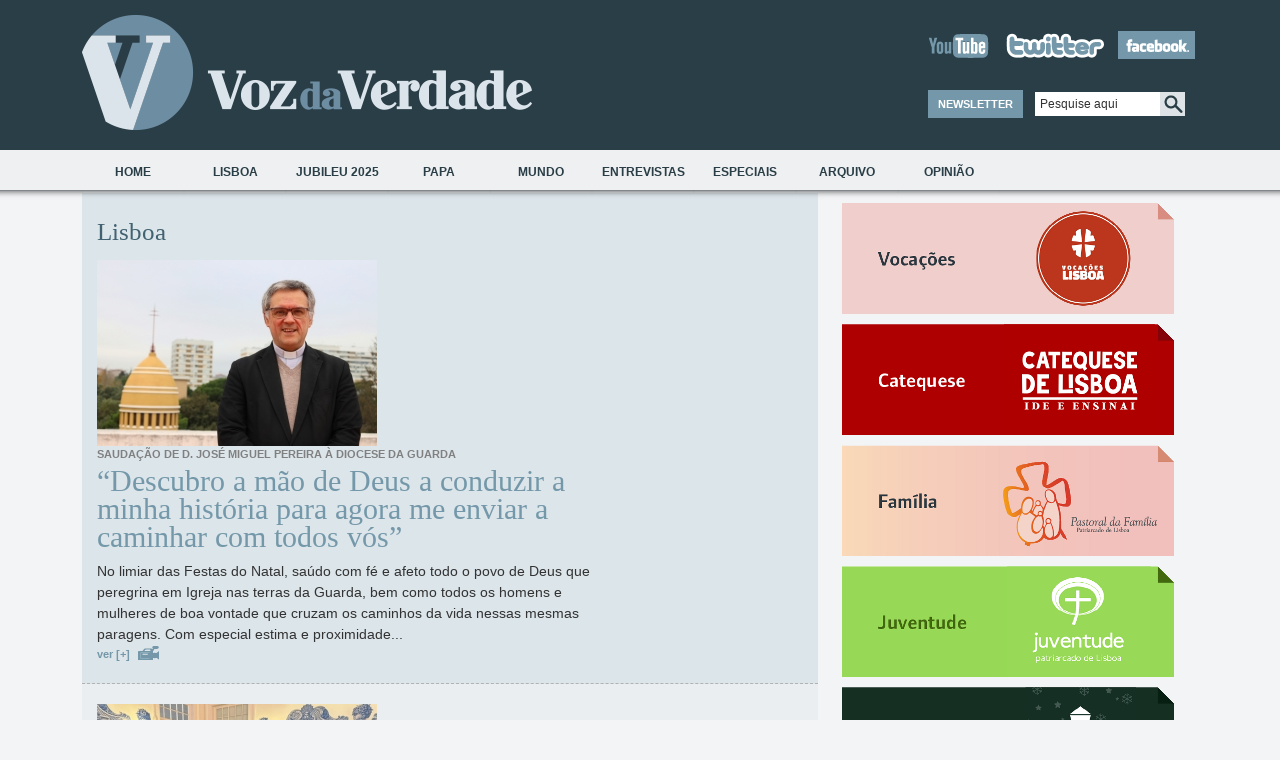

--- FILE ---
content_type: text/html; charset=ISO-8859-1
request_url: https://vozdaverdade.patriarcado-lisboa.pt/site/index.php?cont_=100&tem=1&pr=35&pr=98&pr=105&pr=70&pr=70&pr=84&pr=112&pr=105&pr=98&pr=112&pr=70&pr=28&pr=98&pr=133&pr=175&pr=175&pr=140&pr=91&pr=105&pr=129&pr=189&pr=273
body_size: 42257
content:
        





<!DOCTYPE html PUBLIC "-//W3C//DTD XHTML 1.0 Transitional//EN" "http://www.w3.org/TR/xhtml1/DTD/xhtml1-transitional.dtd">
<html xmlns="http://www.w3.org/1999/xhtml">
<head>

<!-- Google Tag Manager -->
<script>(function(w,d,s,l,i){w[l]=w[l]||[];w[l].push({'gtm.start':
new Date().getTime(),event:'gtm.js'});var f=d.getElementsByTagName(s)[0],
j=d.createElement(s),dl=l!='dataLayer'?'&l='+l:'';j.async=true;j.src=
'https://www.googletagmanager.com/gtm.js?id='+i+dl;f.parentNode.insertBefore(j,f);
})(window,document,'script','dataLayer','GTM-T7WF8SDX');</script>
<!-- End Google Tag Manager -->

<meta name="viewport" content="width=device-width, initial-scale=1">
<meta http-equiv="Content-Type" content="text/html; charset=utf-8" />
<meta name="description" content="" />
<meta name="keywords" content="" />
<meta http-equiv="content-type" content="text/html;charset=UTF-8" />
<link href="https://cdn.jsdelivr.net/npm/bootstrap@5.1.3/dist/css/bootstrap.min.css" rel="stylesheet" integrity="sha384-1BmE4kWBq78iYhFldvKuhfTAU6auU8tT94WrHftjDbrCEXSU1oBoqyl2QvZ6jIW3" crossorigin="anonymous">
<link rel="stylesheet" type="text/css" href="css/style_v2.css?v=1" />
<!-- no <head> -->
<link rel="stylesheet" href="css/print.css" media="print">

<link rel='SHORTCUT ICON' type='image/x-icon' href='favicon.ico'>

<title>Jornal Voz da Verdade</title>


<script type="text/javascript" src="js/functions.js"></script>
<script type="text/javascript" src="js/jquery.js"></script>







</head>

<!-- IE7 FIX -->
<!--[if IE 7]><style>.search_btn{margin-top:1px;}</style><![endif]-->

<body>
<!-- Google Tag Manager (noscript) -->
<noscript><iframe src="https://www.googletagmanager.com/ns.html?id=GTM-T7WF8SDX"
height="0" width="0" style="display:none;visibility:hidden"></iframe></noscript>
<!-- End Google Tag Manager (noscript) -->


 


















<!--<script language="javascript" type="text/javascript" src="javascript/layerFunctions.js"></script>
<script language="javascript" type="text/javascript" src="javascript/popup.txt"></script>
<script language="javascript" type="text/javascript" src="javascript/utility.txt"></script>-->

<script language=javascript><!--

	function toggleSearch(el) {
		vis = (getVis(el)) ? "off" : "on" ;
		setVis(el, vis);
		
	}

	
// --></script>


		
			
						
								







	<!--<div id="main_wrapper">-->
    <div class="container">
        
    	<!-- Top Background Bar -->
    	<div id="top_bar1"></div>
        <div id="top_bar2"></div>
    	
        <!-- Header -->
       
        <img src="../mobile/css/header_logo2.png" class="d-block d-sm-none" />
        <div id="header" class="d-none d-md-block">
        <!-- 448 x 63 px -->
        	<div id="logo"><a href="index.php"><img src="images/layout/logo.png" /></a></div>
        	<div id="header_info">
            	<!-- Social Network Icons -->
            	<div id="social_network">
                	<a href="https://www.youtube.com/jornalvozdaverdade" target="_blank"><img src="images/layout/youtube_icon.png" title="Youtube" alt="Youtube"/></a>
                    <a href="http://twitter.com/vozverdade" target="_blank"><img src="images/layout/twitter_icon.png" title="Twitter" alt="Twitter"/></a>
                    <a href="http://www.facebook.com/VozdaVerdade" target="_blank"><img src="images/layout/facebook_icon.png" title="Facebook" alt="Facebook"/></a>
                </div>
                <div id="header_bottom">
                	<table>
                    <tr>
                    <td>
                    	<!-- Newsletter Button-->
                    	<div id="newsletter_button" onclick="javascript:show('newsletter_subs')">NEWSLETTER</div>
                    </td>
                    <td>
                    	<!-- Search Form -->
                       <form id="form_pesquisa" method="post" action="index.php?cont_=104&lang=pt">
                        <input type="text" name="dado_auxiliar" id="dado_auxiliar"  value="Pesquise aqui" onfocus="this.value=''" class="search_field"/><input type="image" src="images/layout/search_btn.png" class="search_btn"/>
                        </form>
                    </td>
                    </tr>
                    <tr>
                    <td>
                    	<!-- Newsletter Subscribe -->
                    	<div id="newsletter_subs" style="display:none;">
                        	<form action="newsletter2.php?lang=pt" method="post" id="form_mail" >
                            <table>
                            <tr><td>Nome</td><td><input type="text" class="newsletter_field" name="nome"/></td></tr>
                            <tr><td>Email</td><td><input type="text" class="newsletter_field" name="email"/></td></tr>
                            <tr><td></td><td align="right"><input type="submit" class="button1" value="Enviar"/></td></tr>
                            </table>
                             <input type="hidden" name="cont_" value="33">
  <input type="hidden" name="tem" value="4">
  <input type="hidden" name="lang" value="pt">
  <input type="hidden" name="codigo_email" value="0">
                            </form>
                        </div>
                    </td>
                    </tr>
                    </table>
                </div>
            </div>
        </div>
        
        <!-- Menu Background -->
        <div id="menu_bar"></div>
        <div id="menu_shadow"></div>
        
        <!-- Menu -->
        <div id="menu">
            <ul id="main_menu">
                
               
    <li class="menu_item">
      
    <a href="index.php?cont_=400&tem=45"
    >Home        </a>
  </li>

    <li class="menu_item">
      
    <a href="index.php?cont_=100&tem=1"
    >Lisboa        </a>
  </li>

    <li class="menu_item">
      
    <a href="index.php?cont_=100&tem=111"
    >Jubileu 2025        </a>
  </li>

    <li class="menu_item">
      
    <a href="index.php?cont_=100&tem=58"
    >Papa        </a>
  </li>

    <li class="menu_item">
      
    <a href="index.php?cont_=100&tem=3"
    >Mundo        </a>
  </li>

    <li class="menu_item">
      
    <a href="index.php?cont_=100&tem=54"
    >Entrevistas        </a>
  </li>

    <li class="menu_item">
      
    <a href="index.php?cont_=703&tem=92"
    >Especiais        </a>
             
 <ul class="submenu">
       <li>
    
    <a href="index.php?cont_=100&tem=2"
    class="submenu_link" >Especiais        </a>
  </li>

       <li>
    
    <a href="index.php?cont_=100&tem=101"
    class="submenu_link" >JMJ Lisboa 2023        </a>
  </li>

       <li>
    
    <a href="index.php?cont_=100&tem=105"
    class="submenu_link" >Por uma Igreja sinodal        </a>
  </li>

       <li>
    
    <a href="index.php?cont_=100&tem=87"
    class="submenu_link" >Vocações        </a>
  </li>

       <li>
    
    <a href="index.php?cont_=100&tem=104"
    class="submenu_link" >Catequese        </a>
  </li>

       <li>
    
    <a href="index.php?cont_=100&tem=88"
    class="submenu_link" >Família        </a>
  </li>

       <li>
    
    <a href="index.php?cont_=100&tem=89"
    class="submenu_link" >Juventude        </a>
  </li>

       <li>
    
    <a href="index.php?cont_=100&tem=106"
    class="submenu_link" >CNE Região de Lisboa        </a>
  </li>

       <li>
    
    <a href="index.php?cont_=100&tem=98"
    class="submenu_link" >Cáritas de Lisboa        </a>
  </li>

       <li>
    
    <a href="index.php?cont_=100&tem=110"
    class="submenu_link" >Federação Solicitude        </a>
  </li>

       <li>
    
    <a href="index.php?cont_=100&tem=90"
    class="submenu_link" >Doutrina social        </a>
  </li>

       <li>
    
    <a href="index.php?cont_=100&tem=108"
    class="submenu_link" >Cultura        </a>
  </li>

       <li>
    
    <a href="index.php?cont_=100&tem=109"
    class="submenu_link" >Brotéria        </a>
  </li>

       <li>
    
    <a href="index.php?cont_=100&tem=107"
    class="submenu_link" >Pela sua Saúde        </a>
  </li>
 </ul></li>

    <li class="menu_item">
      
    <a href="index.php?cont_=703&tem=99"
    >Arquivo        </a>
             
 <ul class="submenu">
       <li>
    
    <a href="index.php?cont_=100&tem=59"
    class="submenu_link" >Domingo        </a>
  </li>

       <li>
    
    <a href="index.php?cont_=100&tem=82"
    class="submenu_link" >Editorial        </a>
  </li>

       <li>
    
    <a href="index.php?cont_=100&tem=64"
    class="submenu_link" >Missão        </a>
  </li>

       <li>
    
    <a href="index.php?cont_=100&tem=102"
    class="submenu_link" >3 DICAS        </a>
  </li>

       <li>
    
    <a href="index.php?cont_=100&tem=100"
    class="submenu_link" >Liturgia        </a>
  </li>

       <li>
    
    <a href="index.php?cont_=101&tem=77"
    class="submenu_link" >Na Tua Palavra        </a>
  </li>

       <li>
    
    <a href="index.php?cont_=100&tem=97"
    class="submenu_link" >Bible Challenge        </a>
  </li>

       <li>
    
    <a href="index.php?cont_=100&tem=94"
    class="submenu_link" >Sínodo 2016        </a>
  </li>

       <li>
    
    <a href="index.php?cont_=100&tem=93"
    class="submenu_link" >Migrações        </a>
  </li>

       <li>
    
    <a href="index.php?cont_=100&tem=95"
    class="submenu_link" >Saúde e Espiritualidade        </a>
  </li>

       <li>
    
    <a href="index.php?cont_=100&tem=96"
    class="submenu_link" >Vida Consagrada        </a>
  </li>

       <li>
    
    <a href="index.php?cont_=100&tem=91"
    class="submenu_link" >‘Evangelii Gaudium’        </a>
  </li>

       <li>
    
    <a href="index.php?cont_=100&tem=72"
    class="submenu_link" >Igreja em movimento        </a>
  </li>

       <li>
    
    <a href="index.php?cont_=100&tem=86"
    class="submenu_link" >Visto do Rio        </a>
  </li>

       <li>
    
    <a href="index.php?cont_=100&tem=81"
    class="submenu_link" >Ano da Fé        </a>
  </li>

       <li>
    
    <a href="index.php?cont_=100&tem=80"
    class="submenu_link" >80 anos do jornal Voz da Verdade        </a>
  </li>

       <li>
    
    <a href="index.php?cont_=100&tem=78"
    class="submenu_link" >Beatificação de Madre Clara        </a>
  </li>

       <li>
    
    <a href="index.php?cont_=100&tem=69"
    class="submenu_link" >Uma semana com... um padre        </a>
  </li>
 </ul></li>

    <li class="menu_item">
      
    <a href="index.php?cont_=703&tem=84"
    >Opinião        </a>
             
 <ul class="submenu">
       <li>
    
    <a href="index.php?cont_=101&tem=56"
    class="submenu_link" >Artigos        </a>
  </li>
 </ul></li>
            	
            </ul>
        </div>
        
        <div class="clear"></div>	<!-- Left Column -->
  <!--  <div class="left">-->
    
    <div class="row">
    <div class="leftS col-12 col-md-8">
       <script language=javascript><!-- -->
 	function confirma_apagar($url){
	//alert($url);
		if (!window.confirm("Confirma a remoção?")) return;
		//document.href=$url;
		document.location=$url;

	}
	</script>

	<link media="screen" rel="stylesheet" href="colorbox/example1/colorbox.css" />
	<script src="https://ajax.googleapis.com/ajax/libs/jquery/1.6.3/jquery.min.js"></script>
	<script src="colorbox/colorbox/jquery.colorbox.js"></script>
	<script>
		$(document).ready(function(){
			//Examples of how to assign the ColorBox event to elements
			$(".group1").colorbox({rel:'group1'});
			$(".group2").colorbox({rel:'group2', transition:"fade"});
			$(".group3").colorbox({rel:'group3', transition:"none", width:"75%", height:"75%"});
			$(".group4").colorbox({rel:'group4', slideshow:true});
			$(".ajax").colorbox();
			$(".youtube").colorbox({iframe:true, innerWidth:425, innerHeight:344});
			$(".iframe").colorbox({iframe:true, width:650, height:580});
			$(".inline").colorbox({inline:true, width:"50%"});
			$(".callbacks").colorbox({
				onOpen:function(){ alert('onOpen: colorbox is about to open'); },
				onLoad:function(){ alert('onLoad: colorbox has started to load the targeted content'); },
				onComplete:function(){ alert('onComplete: colorbox has displayed the loaded content'); },
				onCleanup:function(){ alert('onCleanup: colorbox has begun the close process'); },
				onClosed:function(){ alert('onClosed: colorbox has completely closed'); }
			});
			
			//Example of preserving a JavaScript event for inline calls.
			$("#click").click(function(){ 
				$('#click').css({"background-color":"#f00", "color":"#fff", "cursor":"inherit"}).text("Open this window again and this message will still be here.");
				return false;
			});
		});
	</script>


<div class="column_left2">
 <!-- NEWS LIST -->  

 
	
		      
     <!-- TOP NEWS ITEM-->
            <div class="news_item" id="top_news_item">
                <div class="page_title">Lisboa</div>
                                <div class="news_item_picture"><a href="index.php?id=12203&cont_=ver2"><img src="../fotos/2024/thumb/280_900_24122049973240.jpg" class="news_item_img"/></a></div>
                <div class="news_item_content">
                    <div class="subtitle1">Saudação de D. José Miguel Pereira à Diocese da Guarda</div>
                    <a href="index.php?id=12203&cont_=ver2" class="title4">“Descubro a mão de Deus a conduzir a minha história para agora me enviar a caminhar com todos vós”</a>
                                                            <div class="text1">
No limiar das Festas do Natal, saúdo com fé e afeto todo o povo de Deus que peregrina em Igreja nas terras da Guarda, bem como todos os homens e mulheres de boa vontade que cruzam os caminhos da vida nessas mesmas paragens. 
Com especial estima e proximidade...</div>
                    <a href="index.php?id=12203&cont_=ver2" class="more_link">ver [+]</a>
                                            <img src="images/layout/video_icon.png" class="media_icon" title="video" alt="video"/>
                                        </div>
                <div class="clear"></div>
            </div>
   
    
 <!--NEWS ITEM -->
            <div class="news_item">
            	                <div class="news_item_picture">
                    <a href="index.php?id=12200&cont_=ver2"><img src="../fotos/2024/thumb/280_900_24121900127529.jpg" class="news_item_img"/></a>
                </div>
                                <div class="news_item_content">
                    <div class="subtitle1">Oren Rozenblat recebido em audiência</div>
					
                    <a href="index.php?id=12200&cont_=ver2" class="title2">Patriarca e Embaixador de Israel em Portugal falam do “compromisso pela paz”</a>					                    
                    <div class="text1">O Patriarca de Lisboa, D. Rui Valério, recebeu a visita do Embaixador de Israel em Portugal, Oren Rozenblat. Na Casa Patriarcal, em Moscavide, na manhã desta quinta-feira, dia 19 de dezembro, foram abordados, durante o encontro, &ldquo;temas como a importância...</div>
                    <a href="index.php?id=12200&cont_=ver2" class="more_link">ver [+]</a>
                                    </div>
                <div class="clear"></div>
            </div>
    
     
    
 <!--NEWS ITEM -->
            <div class="news_item">
            	                <div class="news_item_picture">
                    <a href="index.php?id=12199&cont_=ver2"><img src="../fotos/2024/thumb/280_900_24121854186820.jpg" class="news_item_img"/></a>
                </div>
                                <div class="news_item_content">
                    <div class="subtitle1">Patriarca assinala terceiro aniversário da webradio da Paróquia de Benfica</div>
					
                    <a href="index.php?id=12199&cont_=ver2" class="title2">“Rádio Amparo é uma forma de anúncio”</a>					                    
                    <div class="text1">O Patriarca de Lisboa saudou a Rádio Amparo, que cumpre neste dia 18 de dezembro o seu terceiro ano de emissões, sublinhando que a webradio da Paróquia de Benfica é &ldquo;uma forma de fazer missão&rdquo;. &ldquo;Uma palavra de felicitações, parabéns,...</div>
                    <a href="index.php?id=12199&cont_=ver2" class="more_link">ver [+]</a>
                                    </div>
                <div class="clear"></div>
            </div>
    
     
    
 <!--NEWS ITEM -->
            <div class="news_item">
            	                <div class="news_item_picture">
                    <a href="index.php?id=12198&cont_=ver2"><img src="../fotos/2024/thumb/280_2B5A3483.jpg" class="news_item_img"/></a>
                </div>
                                <div class="news_item_content">
                    <div class="subtitle1">Luz da Paz de Belém 2024</div>
					
                    <a href="index.php?id=12198&cont_=ver2" class="title2">“Tu serás luz do mundo na medida em que fores capaz de suscitar vida e esperança”</a>					                    
                    <div class="text1">
Na cerimónia regional de partilha da Luz da Paz de Belém, na Igreja da Boa Nova, no Estoril, o Patriarca de Lisboa, D. Rui Valério, deixou um convite aos escuteiros para &ldquo;se colocarem a caminho&rdquo; numa &ldquo;procura incessante de Deus&rdquo;,...</div>
                    <a href="index.php?id=12198&cont_=ver2" class="more_link">ver [+]</a>
                                    </div>
                <div class="clear"></div>
            </div>
    
     
    
 <!--NEWS ITEM -->
            <div class="news_item">
            	                <div class="news_item_picture">
                    <a href="index.php?id=12196&cont_=ver2"><img src="../fotos/2024/thumb/280_23423454.jpg" class="news_item_img"/></a>
                </div>
                                <div class="news_item_content">
                    <div class="subtitle1">Instituto Diocesano da Formação Cristã</div>
					
                    <a href="index.php?id=12196&cont_=ver2" class="title2">Padre David Palatino nomeado presidente do IDFC</a>					                    
                    <div class="text1">O Patriarca de Lisboa nomeou o Padre David Palatino como novo presidente do Instituto Diocesano da Formação Cristã (IDFC), do Patriarcado de Lisboa, substituindo o Cónego António Janela.
A nomeação de D. Rui Valério tem data de 9 de dezembro, sendo o mandato para o triénio 2024-2027.</div>
                    <a href="index.php?id=12196&cont_=ver2" class="more_link">ver [+]</a>
                                    </div>
                <div class="clear"></div>
            </div>
    
     
    
 <!--NEWS ITEM -->
            <div class="news_item">
            	                <div class="news_item_picture">
                    <a href="index.php?id=12190&cont_=ver2"><img src="../fotos/2024/thumb/280_900_24121144939310.jpg" class="news_item_img"/></a>
                </div>
                                <div class="news_item_content">
                    <div class="subtitle1">Dia 18 de janeiro</div>
					
                    <a href="index.php?id=12190&cont_=ver2" class="title2">I Jornada Bíblica do Patriarcado de Lisboa</a>					                    
                    <div class="text1">O Instituto Diocesano da Formação Cristã (IDFC) está a organizar a I Jornada Bíblica do Patriarcado de Lisboa, dedicada ao tema &lsquo;Olhares bíblicos sobre a esperança&rsquo;, que vai ter lugar no próximo dia 18 de janeiro, sábado, no Seminário Maior de Cristo Rei dos Olivais, em Lisboa.</div>
                    <a href="index.php?id=12190&cont_=ver2" class="more_link">ver [+]</a>
                                    </div>
                <div class="clear"></div>
            </div>
    
     
    
 <!--NEWS ITEM -->
            <div class="news_item">
            	                <div class="news_item_picture">
                    <a href="index.php?id=12192&cont_=ver2"><img src="../fotos/2024/thumb/280_900_24121172444126.jpg" class="news_item_img"/></a>
                </div>
                                <div class="news_item_content">
                    <div class="subtitle1">Dia 16 de dezembro, no Estoril</div>
					
                    <a href="index.php?id=12192&cont_=ver2" class="title2">Patriarca preside à Luz da Paz de Belém</a>					                    
                    <div class="text1">
O Patriarca de Lisboa, D. Rui Valério, vai presidir à celebração da Luz da Paz de Belém 2024, no próximo dia 16 de dezembro, segunda-feira, às 21h00, na Igreja da Boa Nova, no Estoril.
Sob o mote jubilar &lsquo;Caminhemos na Esperança&rsquo;, a Luz...</div>
                    <a href="index.php?id=12192&cont_=ver2" class="more_link">ver [+]</a>
                                    </div>
                <div class="clear"></div>
            </div>
    
     
    
 <!--NEWS ITEM -->
            <div class="news_item">
            	                <div class="news_item_picture">
                    <a href="index.php?id=12185&cont_=ver2"><img src="../fotos/2024/thumb/280_900_24121049761569.jpg" class="news_item_img"/></a>
                </div>
                                <div class="news_item_content">
                    <div class="subtitle1">Sacerdote da Diocese de Setúbal, de 49 anos</div>
					
                    <a href="index.php?id=12185&cont_=ver2" class="title2">D. Rui Gouveia nomeado Bispo Auxiliar de Lisboa </a>					                    
                    <div class="text1">
O Papa Francisco nomeou hoje D. Rui Gouveia como Bispo Auxiliar de Lisboa. A Ordenação Episcopal do sacerdote originário da Diocese de Setúbal, de 49 anos, vai ter lugar na tarde do dia 16 de fevereiro, Domingo, na Igreja de São Vicente de Fora, em Lisboa.</div>
                    <a href="index.php?id=12185&cont_=ver2" class="more_link">ver [+]</a>
                                    </div>
                <div class="clear"></div>
            </div>
    
     
    
 <!--NEWS ITEM -->
            <div class="news_item">
            	                <div class="news_item_picture">
                    <a href="index.php?id=12186&cont_=ver2"><img src="../fotos/2024/thumb/280_900_24121050079914.jpg" class="news_item_img"/></a>
                </div>
                                <div class="news_item_content">
                    <div class="subtitle1">Saudação do Patriarca de Lisboa ao novo Bispo Auxiliar D. Rui Gouveia</div>
					
                    <a href="index.php?id=12186&cont_=ver2" class="title2">“D. Rui Gouveia vem para estar connosco, a trilhar caminhos de santidade e de serviço aos irmãos”</a>					                    
                    <div class="text1">Bendito seja Deus por, mais uma vez, ter revelado o quanto ama o Patriarcado de Lisboa. Obrigado, Senhor, por nos dares um novo Bispo Auxiliar, D. Rui Gouveia, pelo qual o Patriarcado de Lisboa rende graças ao Alto, por esta dádiva no momento tão singular da vida e da história da Igreja.</div>
                    <a href="index.php?id=12186&cont_=ver2" class="more_link">ver [+]</a>
                                            <img src="images/layout/video_icon.png" class="media_icon" title="video" alt="video"/>
                                        </div>
                <div class="clear"></div>
            </div>
    
     
    
 <!--NEWS ITEM -->
            <div class="news_item">
            	                <div class="news_item_picture">
                    <a href="index.php?id=12187&cont_=ver2"><img src="../fotos/2024/thumb/280_900_24121050257802.jpg" class="news_item_img"/></a>
                </div>
                                <div class="news_item_content">
                    <div class="subtitle1">Saudação de D. Rui Gouveia ao Patriarcado de Lisboa  </div>
					
                    <a href="index.php?id=12187&cont_=ver2" class="title2">“Na esperança, parto em missão até vós. Contem comigo”</a>					                    
                    <div class="text1">
Neste dia de Nossa Senhora do Loreto, saúdo todo o Patriarcado de Lisboa. De forma especial, saúdo o Senhor Patriarca, D. Rui Valério, os Senhores Bispos Auxiliares, D. Joaquim, D. Nuno e D. Alexandre. Aproveito e estendo esta saudação a todos os Bispos de Portugal, em especial ao meu Bispo, D.</div>
                    <a href="index.php?id=12187&cont_=ver2" class="more_link">ver [+]</a>
                                            <img src="images/layout/video_icon.png" class="media_icon" title="video" alt="video"/>
                                        </div>
                <div class="clear"></div>
            </div>
    
     
    
 <!--NEWS ITEM -->
            <div class="news_item">
            	                <div class="news_item_picture">
                    <a href="index.php?id=12188&cont_=ver2"><img src="../fotos/2024/thumb/280_900_24121051495890.jpg" class="news_item_img"/></a>
                </div>
                                <div class="news_item_content">
                    <div class="subtitle1">Bispo emérito Auxiliar de Lisboa  </div>
					
                    <a href="index.php?id=12188&cont_=ver2" class="title2">Papa aceita renúncia de D. Joaquim Mendes</a>					                    
                    <div class="text1">
O Papa Francisco aceitou, na manhã desta terça-feira, dia 10 de dezembro, o pedido de renúncia de D. Joaquim Mendes, até agora Bispo Auxiliar de Lisboa.
D. Joaquim Augusto da Silva Mendes tinha apresentado o pedido de renúncia ao Papa no dia 14 de...</div>
                    <a href="index.php?id=12188&cont_=ver2" class="more_link">ver [+]</a>
                                    </div>
                <div class="clear"></div>
            </div>
    
     
    
 <!--NEWS ITEM -->
            <div class="news_item">
            	                <div class="news_item_picture">
                    <a href="index.php?id=12184&cont_=ver2"><img src="../fotos/2024/thumb/280_900_24120857953822.jpg" class="news_item_img"/></a>
                </div>
                                <div class="news_item_content">
                    <div class="subtitle1">Homilia na Solenidade da Imaculada Conceição da Virgem Santa Maria</div>
					
                    <a href="index.php?id=12184&cont_=ver2" class="title2">“Em Maria, a humanidade pode entrar em comunhão com Deus, porque Deus assim o quis”</a>					                    
                    <div class="text1">1. Celebramos hoje o mistério da Conceição Imaculada de Maria. Um ensejo para contemplar a força da graça divina que se faz pureza sem mancha da ruga do pecado. Não chegam as disposições humanas, ou os esforços de perfeição para destronar o poder do pecado.</div>
                    <a href="index.php?id=12184&cont_=ver2" class="more_link">ver [+]</a>
                                    </div>
                <div class="clear"></div>
            </div>
    
    
 <!-- PAGE CONTROL --> 
 <!-- ----------------Codigo da Paginação--------------------------- -->	
<div class="page_control">
    <a href="" class="page_controller">Anterior</a>&nbsp;&nbsp;&nbsp;		
	
        <a href="/site/index.php?cont_=100&tem=1&pr=35&pr=98&pr=105&pr=70&pr=70&pr=84&pr=112&pr=105&pr=98&pr=112&pr=70&pr=28&pr=98&pr=133&pr=175&pr=175&pr=140&pr=91&pr=105&pr=129&pr=189&pr=273&pr=189" class="page_control_link ">16.75</a>&nbsp;&nbsp;	
        <a href="/site/index.php?cont_=100&tem=1&pr=35&pr=98&pr=105&pr=70&pr=70&pr=84&pr=112&pr=105&pr=98&pr=112&pr=70&pr=28&pr=98&pr=133&pr=175&pr=175&pr=140&pr=91&pr=105&pr=129&pr=189&pr=273&pr=201" class="page_control_link ">17.75</a>&nbsp;&nbsp;	
        <a href="/site/index.php?cont_=100&tem=1&pr=35&pr=98&pr=105&pr=70&pr=70&pr=84&pr=112&pr=105&pr=98&pr=112&pr=70&pr=28&pr=98&pr=133&pr=175&pr=175&pr=140&pr=91&pr=105&pr=129&pr=189&pr=273&pr=213" class="page_control_link ">18.75</a>&nbsp;&nbsp;	
        <a href="/site/index.php?cont_=100&tem=1&pr=35&pr=98&pr=105&pr=70&pr=70&pr=84&pr=112&pr=105&pr=98&pr=112&pr=70&pr=28&pr=98&pr=133&pr=175&pr=175&pr=140&pr=91&pr=105&pr=129&pr=189&pr=273&pr=225" class="page_control_link ">19.75</a>&nbsp;&nbsp;	
        <a href="/site/index.php?cont_=100&tem=1&pr=35&pr=98&pr=105&pr=70&pr=70&pr=84&pr=112&pr=105&pr=98&pr=112&pr=70&pr=28&pr=98&pr=133&pr=175&pr=175&pr=140&pr=91&pr=105&pr=129&pr=189&pr=273&pr=237" class="page_control_link ">20.75</a>&nbsp;&nbsp;	
        <a href="/site/index.php?cont_=100&tem=1&pr=35&pr=98&pr=105&pr=70&pr=70&pr=84&pr=112&pr=105&pr=98&pr=112&pr=70&pr=28&pr=98&pr=133&pr=175&pr=175&pr=140&pr=91&pr=105&pr=129&pr=189&pr=273&pr=249" class="page_control_link ">21.75</a>&nbsp;&nbsp;	
        <a href="/site/index.php?cont_=100&tem=1&pr=35&pr=98&pr=105&pr=70&pr=70&pr=84&pr=112&pr=105&pr=98&pr=112&pr=70&pr=28&pr=98&pr=133&pr=175&pr=175&pr=140&pr=91&pr=105&pr=129&pr=189&pr=273&pr=261" class="page_control_link ">22.75</a>&nbsp;&nbsp;	
        <a href="/site/index.php?cont_=100&tem=1&pr=35&pr=98&pr=105&pr=70&pr=70&pr=84&pr=112&pr=105&pr=98&pr=112&pr=70&pr=28&pr=98&pr=133&pr=175&pr=175&pr=140&pr=91&pr=105&pr=129&pr=189&pr=273&pr=273" class="page_control_active ">23.75</a>&nbsp;&nbsp;	
        <a href="/site/index.php?cont_=100&tem=1&pr=35&pr=98&pr=105&pr=70&pr=70&pr=84&pr=112&pr=105&pr=98&pr=112&pr=70&pr=28&pr=98&pr=133&pr=175&pr=175&pr=140&pr=91&pr=105&pr=129&pr=189&pr=273&pr=285" class="page_control_link ">24.75</a>&nbsp;&nbsp;	
        <a href="/site/index.php?cont_=100&tem=1&pr=35&pr=98&pr=105&pr=70&pr=70&pr=84&pr=112&pr=105&pr=98&pr=112&pr=70&pr=28&pr=98&pr=133&pr=175&pr=175&pr=140&pr=91&pr=105&pr=129&pr=189&pr=273&pr=297" class="page_control_link ">25.75</a>&nbsp;&nbsp;	
        <a href="/site/index.php?cont_=100&tem=1&pr=35&pr=98&pr=105&pr=70&pr=70&pr=84&pr=112&pr=105&pr=98&pr=112&pr=70&pr=28&pr=98&pr=133&pr=175&pr=175&pr=140&pr=91&pr=105&pr=129&pr=189&pr=273&pr=309" class="page_control_link ">26.75</a>&nbsp;&nbsp;	
        <a href="/site/index.php?cont_=100&tem=1&pr=35&pr=98&pr=105&pr=70&pr=70&pr=84&pr=112&pr=105&pr=98&pr=112&pr=70&pr=28&pr=98&pr=133&pr=175&pr=175&pr=140&pr=91&pr=105&pr=129&pr=189&pr=273&pr=321" class="page_control_link ">27.75</a>&nbsp;&nbsp;	
        <a href="/site/index.php?cont_=100&tem=1&pr=35&pr=98&pr=105&pr=70&pr=70&pr=84&pr=112&pr=105&pr=98&pr=112&pr=70&pr=28&pr=98&pr=133&pr=175&pr=175&pr=140&pr=91&pr=105&pr=129&pr=189&pr=273&pr=333" class="page_control_link ">28.75</a>&nbsp;&nbsp;	
        <a href="/site/index.php?cont_=100&tem=1&pr=35&pr=98&pr=105&pr=70&pr=70&pr=84&pr=112&pr=105&pr=98&pr=112&pr=70&pr=28&pr=98&pr=133&pr=175&pr=175&pr=140&pr=91&pr=105&pr=129&pr=189&pr=273&pr=345" class="page_control_link ">29.75</a>&nbsp;&nbsp;	
        <a href="/site/index.php?cont_=100&tem=1&pr=35&pr=98&pr=105&pr=70&pr=70&pr=84&pr=112&pr=105&pr=98&pr=112&pr=70&pr=28&pr=98&pr=133&pr=175&pr=175&pr=140&pr=91&pr=105&pr=129&pr=189&pr=273&pr=357" class="page_control_link ">30.75</a>&nbsp;&nbsp;	
        <a href="/site/index.php?cont_=100&tem=1&pr=35&pr=98&pr=105&pr=70&pr=70&pr=84&pr=112&pr=105&pr=98&pr=112&pr=70&pr=28&pr=98&pr=133&pr=175&pr=175&pr=140&pr=91&pr=105&pr=129&pr=189&pr=273&pr=369" class="page_control_link ">31.75</a>&nbsp;&nbsp; 
 &nbsp;&nbsp;&nbsp;<a href="" class="page_controller">Próximo</a>
	<!-- ---------------------- Fim do Codigo da Paginação -------------------------------- -->


            </div>
            
        <div class="clear"></div>    
      
    </div>




<script type="text/javascript">



function open_adicionar_texto() {
var contentWin1 = new Window({className: "mac_os_x", title: "Modo de edição", 
                       width:650, height:580, draggable:false,resizable:false,minimizable:false,
                      url: "aux_editar_texto.php?editar=1&id=0&tem=1&lang=pt", showEffectOptions: {duration:1.5},});
					  contentWin1.setOpacity(1);
					  blur(contentWin1);
					  contentWin1.showCenter();
}
function close_window1(){

 window.location.href=window.location.href;
}
</script>
        
    </div>
    
    
    <!-- Right Column
    <div class="right"> -->
     <div class="col-12 col-md-4">
        
        <div class="column_right">
                        <!-- SIDE BANNERS -->

            <!-- EDITORIAL -->
                                               <!-- AURA -->
                      
            
                         
            
            
            
                        
                        
            
            
            
                        
                        
            
            
            
                        <div class="side_banner">
        
                <a href="index.php?cont_=100&tem=87" ><img src="../fotos/24010450179461.png" title="" alt=""/></a>
            </div>
                        
                        
            
            
            
                        <div class="side_banner">
        
                <a href="index.php?cont_=100&tem=104" ><img src="../fotos/24010450149478.png" title="" alt=""/></a>
            </div>
                        
                        
            
            
            
                        <div class="side_banner">
        
                <a href="index.php?cont_=100&tem=88" ><img src="../fotos/24010450111314.png" title="" alt=""/></a>
            </div>
                        
                        
            
            
            
                        <div class="side_banner">
        
                <a href="index.php?cont_=100&tem=89" ><img src="../fotos/24010450134266.png" title="" alt=""/></a>
            </div>
                        
                        
            
            
            
                        <div class="side_banner">
        
                <a href="index.php?cont_=100&tem=106" ><img src="../fotos/24010450417226.png" title="" alt=""/></a>
            </div>
                        
                        
            
            
            
                        <div class="side_banner">
        
                <a href="index.php?cont_=100&tem=98" ><img src="../fotos/24010450495291.png" title="" alt=""/></a>
            </div>
                        
                        
            
            
            
                        <div class="side_banner">
        
                <a href="index.php?cont_=100&tem=110" ><img src="../fotos/24101061113101.png" title="" alt=""/></a>
            </div>
                        
                        
            
            
            
                        <div class="side_banner">
        
                <a href="index.php?cont_=100&tem=105" ><img src="../fotos/24101061128529.png" title="" alt=""/></a>
            </div>
                        
                        
            
            
            
                        <div class="side_banner">
        
                <a href="index.php?cont_=100&tem=3" ><img src="../fotos/24101061131859.png" title="" alt=""/></a>
            </div>
                        
                        
            
            
            
                        <div class="side_banner">
        
                <a href="index.php?cont_=100&tem=107" ><img src="../fotos/24101061110681.png" title="" alt=""/></a>
            </div>
                        
                        
            
            
            
                        <div class="side_banner">
        
                <a href="index.php?cont_=100&tem=109" ><img src="../fotos/24101061136538.png" title="" alt=""/></a>
            </div>
                        
                        
            
            <!-- SIDE HEADLINES -->
                            

<div class="side_headlines">
                <div class="side_headline_top">A OPINI&Atilde;O DE</div>
      
                
                <div class="side_headline">
                    <table id="side_headline_table" cellpadding="0" cellspacing="0">
                    <tr>
                    <td class="side_headline_picture"><a href="index.php?id=12625&cont_=ver3"><img src="../fotos/tonyneves.lusofonias.png" class="side_headline_img" alt="" title=""/></a></td>
                    <td class="side_headline_content">
                        <div><a href="index.php?id=12625&cont_=ver3" class="side_title1">LUSOFONIAS | Missão a Leste dos Camarões</a></div>
                        <div class="side_subtitle1">Tony Neves</div>
                        <div class="text1">
&lsquo;Volta à África central em quatro subidas e aterragens&rsquo; podia ser um bom título de crónica,...</div>
                        <a href="index.php?id=12625&cont_=ver3" class="more_link">ver [+]</a>
                        <br /><br />
                    </td>
                    </tr>
                    </table>
                </div>
                       
                <div class="side_headline">
                    <table id="side_headline_table" cellpadding="0" cellspacing="0">
                    <tr>
                    <td class="side_headline_picture"><a href="index.php?id=12617&cont_=ver3"><img src="../fotos/guilherme_oliveira.png" class="side_headline_img" alt="" title=""/></a></td>
                    <td class="side_headline_content">
                        <div><a href="index.php?id=12617&cont_=ver3" class="side_title1">Um diálogo extraordinário</a></div>
                        <div class="side_subtitle1">Guilherme d'Oliveira Martins</div>
                        <div class="text1">
Javier Cercas aceitou acompanhar o Papa Francisco na viagem à Mongólia e o resultado é uma obra de antologia.</div>
                        <a href="index.php?id=12617&cont_=ver3" class="more_link">ver [+]</a>
                        <br /><br />
                    </td>
                    </tr>
                    </table>
                </div>
                       
                <div class="side_headline">
                    <table id="side_headline_table" cellpadding="0" cellspacing="0">
                    <tr>
                    <td class="side_headline_picture"><a href="index.php?id=12606&cont_=ver3"><img src="../fotos/tonyneves.lusofonias.png" class="side_headline_img" alt="" title=""/></a></td>
                    <td class="side_headline_content">
                        <div><a href="index.php?id=12606&cont_=ver3" class="side_title1">LUSOFONIAS | Natal ao ritmo dos tambores e do calor</a></div>
                        <div class="side_subtitle1">Tony Neves</div>
                        <div class="text1">Bangui assusta ao chegar, mas abraça ao partir. O aeroporto ainda obriga a imaginar os tempos duros da...</div>
                        <a href="index.php?id=12606&cont_=ver3" class="more_link">ver [+]</a>
                        <br /><br />
                    </td>
                    </tr>
                    </table>
                </div>
                       
                <div class="side_headline">
                    <table id="side_headline_table" cellpadding="0" cellspacing="0">
                    <tr>
                    <td class="side_headline_picture"><a href="index.php?id=12579&cont_=ver3"><img src="../fotos/Pedro_vaz_pato.png" class="side_headline_img" alt="" title=""/></a></td>
                    <td class="side_headline_content">
                        <div><a href="index.php?id=12579&cont_=ver3" class="side_title1">Um caminho que continua</a></div>
                        <div class="side_subtitle1">Pedro Vaz Patto </div>
                        <div class="text1">
Se algumas dúvidas ainda subsistissem sobre o propósito do Papa Leão XIV de dar continuidade ao caminho...</div>
                        <a href="index.php?id=12579&cont_=ver3" class="more_link">ver [+]</a>
                        <br /><br />
                    </td>
                    </tr>
                    </table>
                </div>
                

            
            </div>                        
            <!-- Side Banners -->
            <a href="http://www.patriarcado-lisboa.pt/"  target="_blank" class="side_banner_link">
            <div class="side_banner2" id="side_banner1">Visite a p&aacute;gina online <br />
          do <b>Patriarcado de Lisboa</b></div></a><!--
            <a href="agenda.php" class="side_banner_link"><div class="side_banner2" id="side_banner2"><b>Agenda Semanal</b><br /></b></div></a>-->
           <!--<a href="index.php?cont_=103&dado_auxiliar=0" class="side_banner_link">
            <div class="side_banner2" id="side_banner3"><b>Galeria de V&iacute;deos</b><br />
           Voz da Verdade</div></a>-->
                         <!-- BANNER PREVIOUS EDITION -->
                        <div class="side_headline_top2">EDI&Ccedil;&Otilde;ES ANTERIORES</div>
<div class="previous_edition">
                <a href="index.php?cont_=102&tem=4548"><img src="../fotos/2023/thumb/132_VV_4548.jpg" alt="" title="" class="previous_edition_img"/></a>
                <div class="previous_edition_content">
                    <a href="index.php?cont_=102&tem=4548" class="previous_edition_title">Edi&ccedil;&atilde;o n&deg; 4548</a>
                  <div class="previous_edition_date">31 de Dezembro de 2023</div>
                    <div class="previous_edition_text"></div>
                    <a href="index.php?cont_=102&tem=4548" class="previous_edition_link">Ver todos os  temas desta edi&ccedil;&atilde;o</a>
                </div>
        <div class="clear"></div>
            </div>
              
            
        </div>
	</div>
    </div>

		
        <div class="clear"></div><br />
        
        <!-- FOOTER -->
        <div id="footer_bar"></div>
        <div id="footer">
        	<div class="footer_left">
            	<a href="index.php"><img src="images/layout/logo2.png" /></a><br />
                Copyright &copy; 2026  | Todos os direitos reservados - Patriarcado de Lisboa            </div>
            
            <div class="footer_right">
               
                  
  
  	<a href="index.php?tem=70&cont_=40" class="footer_link" >FICHA TÉCNICA</a>
    &nbsp;|&nbsp;&nbsp;             

	
   	<a href="index.php?tem=66&cont_=40" class="footer_link" >CONTACTOS</a>
                 

	
   
            </div>
            
            <div class="clear"></div>
        
        </div>
        
        </div>
    	<!-- End of Main Wrapper -->
        
    </body>
</html>

--- FILE ---
content_type: text/css
request_url: https://vozdaverdade.patriarcado-lisboa.pt/site/css/print.css
body_size: 2389
content:
/* /css/print.css */

/* 1) Base para impressÃ£o */
@media print {
  /* PÃ¡gina A4 com margens decentes */
  @page {
    size: A4;
    margin: 16mm;
  }

  html, body {
    background: #fff !important;
    color: #000 !important;
    -webkit-print-color-adjust: exact;
    print-color-adjust: exact;
  }

  /* 2) Esconder tudo o que polui a impressÃ£o */
  header, nav, footer,
  .menu, .navbar, .breadcrumb, .sidebar, .coluna-direita, .coluna-esquerda,
  .banner, .ads, .ad, .cookie, .newsletter, .share, .social,
  .search, .carousel, .slider, .video-container,
  .pagination, .comments, .related, .taglist {
    display: none !important;
  }

  /* 3) Zona do artigo ocupa largura total */
  .article, .post, .content, .main, #content, #artigo, .noticia, .ver3 {
    width: 100% !important;
    max-width: none !important;
    float: none !important;
    margin: 0 !important;
    padding: 0 !important;
    box-shadow: none !important;
    background: transparent !important;
  }



  /* 5) Imagens no conteÃºdo */
  .article img, .post img, #content img, figure img {
    max-width: 100% !important;
    height: auto !important;
    break-inside: avoid;
    page-break-inside: avoid;
  }
  figure, table, pre, blockquote {
    break-inside: avoid;
    page-break-inside: avoid;
    margin: 8pt 0;
  }

  /* 6) Links â€“ mostrar o URL (opcional) */
  a[href^="http"]:after {
    content: " (" attr(href) ")";
    font-size: 10pt;
  }
  /* mas nÃ£o nos menus (que jÃ¡ escondemos) */

  /* 7) Remover cores de fundo/gradientes do tema */
  * {
    background: transparent !important;
    box-shadow: none !important;
    text-shadow: none !important;
  }

  /* 8) Quebras de pÃ¡gina mais bonitas */
  h1, h2, h3 { page-break-after: avoid; }
  p { orphans: 3; widows: 3; }

  /* 9) Tabelas legÃ­veis */
  table { width: 100%; border-collapse: collapse; }
  th, td { border: 1px solid #ccc; padding: 4pt; }
  
  .opinion_top {
    padding: 0px;
  
}

#logo img {
    
    height: 90px;
}
  
  
  
  
  #header
 {
    height: inherit;
 }
  
  
  
  .column_right{
	  display:none;
	  
  }
  
  #social_network{
	  display:none;
  }
  
  #menu_bar{
	  display:none;
	  
  }
  
    #menu{
	  display:none;
	  
  }
  
  #header_bottom{
	  
	  display:none;
  }
  
  .footer_right{
	  display:none;
	  
  }
  
.leftS {
    width: 100% !important;
}

.image_control_table{
	display:none;
}
  
}

